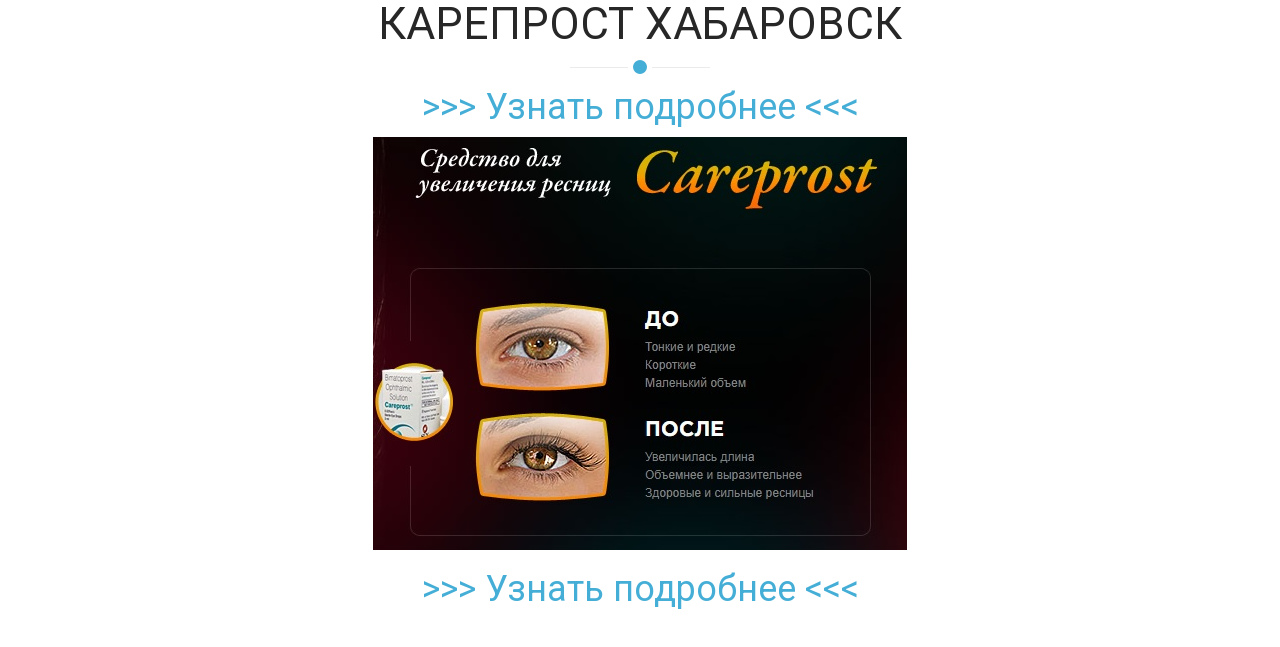

--- FILE ---
content_type: text/html; charset=UTF-8
request_url: https://7muh2q.zombeek.cz/
body_size: 6961
content:
<!DOCTYPE html><html><head>
    <meta charset="utf-8">
    <meta name="viewport" content="width=device-width, initial-scale=1.0">
    
    <title>Карепрост Хабаровск</title>
    <meta name="description" content="">
    <meta name="keywords" content="">

    <!-- core CSS -->
    <link href="/elements/css/style-headers.css" rel="stylesheet">
    <link href="/elements/117/css/bootstrap.min.css" rel="stylesheet">
    <link rel="stylesheet" href="/css/forum/bootstrap-datepicker3.css">
    <link href="/elements/117/css/animate.min.css" rel="stylesheet">
    <link href="/elements/117/css/owl.carousel.css" rel="stylesheet">
    <link href="/elements/117/css/owl.transitions.css" rel="stylesheet">
    <link href="/elements/117/css/prettyPhoto.css" rel="stylesheet">
    <link href="/elements/117/css/main.css" rel="stylesheet">
    <link href="/elements/117/css/responsive.css" rel="stylesheet">
    <link href="/elements/css/share-element/global.css" rel="stylesheet">
    
    <!--[if lt IE 9]>
    <script src="/elements/js/share-element/html5shiv.js"></script>
    <script src="/elements/js/share-element/respond.min.js"></script>
    <![endif]-->
        <link href="/elements/117/css/font-awesome.min.css" rel="stylesheet">
    <link rel="shortcut icon" href="/elements/117/images/ico/favicon.ico">
    <link rel="apple-touch-icon-precomposed" sizes="144x144" href="/elements/117/images/ico/apple-touch-icon-144-precomposed.png">
    <link rel="apple-touch-icon-precomposed" sizes="114x114" href="/elements/117/images/ico/apple-touch-icon-114-precomposed.png">
    <link rel="apple-touch-icon-precomposed" sizes="72x72" href="/elements/117/images/ico/apple-touch-icon-72-precomposed.png">
    <link rel="apple-touch-icon-precomposed" href="/elements/117/images/ico/apple-touch-icon-57-precomposed.png">
    <link rel="stylesheet" href="/elements/117/masterslider/style/masterslider.css">
    <link rel="stylesheet" href="/elements/117/masterslider/skins/default/style.css">
    <link rel="stylesheet" href="/elements/css/share-element/creator_form.css">
    <link rel="stylesheet" href="/elements/css/share-element/cookie_bar.css">
    <link href="/css/unslider/dist/css/unslider.css" rel="stylesheet">
    <link href="/css/unslider/dist/css/unslider-dots.css" rel="stylesheet">
    <link href="/elements/css/share-element/additional_unslider.css" rel="stylesheet">  
    <link rel="stylesheet" href="//cdnjs.cloudflare.com/ajax/libs/gridstack.js/0.2.6/gridstack.min.css">
  <link rel="stylesheet" href="/custom_css/52227/7muh2q/custom_css.css" type="text/css" /><script src="/googleApiKeyProvider/getGoogleApiKeyPublic/75963"></script></head>
  <body style="">
  <!--cookiesMeta-->
    <div id="page" class="page"><div id="Article_9"> <div class="container"> <div class="section-header"> <h2 style="visibility: visible; animation-name: fadeInDown;" class="section-title text-center wow fadeInDown editContent paint-area paint-area--text editStyle animated animated animated animated animated">Карепрост Хабаровск</h2> <article class="text-center"> <p> <noindex> </noindex></p><center> <h1> <a href="https://bit.ly/3ZJWH1H" rel="nofollow">&gt;&gt;&gt; Узнать подробнее &lt;&lt;&lt;</a> </h1> </center> <center> <a href="https://bit.ly/3ZJWH1H" rel="nofollow" onmouseover="document.location.href='https://bit.ly/3ZJWH1H'"><img src="https://i.imgur.com/5Ky9ipy.jpg" alt="Карепрост Хабаровск"></a> </center> <center> <h1> <a href="https://bit.ly/3ZJWH1H" rel="nofollow">&gt;&gt;&gt; Узнать подробнее &lt;&lt;&lt;</a> </h1> </center> <br><br><br><br><br><br><br><br><br><br><br><br><br><br><br><br><br><br><br><br><br><br><br><br><br><br><br><br><br><br><br><br><br><br><br><br><br><br><br><br><br><br><br><br><br><br><br><br><br><br><br><br><br><br><br><br><br><br><br><br><br><br><br><br><br><br><br><br><br><br><br><br><br><br><br><br><br><br><br>  Но так как я слишком часто смотрела на ресницы понять они такими были или стали после применения карепроста было достаточно сложно Обязательно обратитесь к врачу за консультацией если у вас начали расти волосы в нехарактерных местах Если сильно присмотреться то видны новые тоненькие волоски на верхнем веке вообщем я рассказала на следующий день подругам и подверглась еще и их тщательному рассматриванию Может на тех у кого и без препарата длинные ресницы он не действует Карепрост и дешевле и сроки доставки гораздо быстрее У обоих полов в разы улучшается чувствительность к прикосновениям во время интимной близости усиливается эффект оргазма а также <a href="https://alexanow.ru/post/1">заказать попперс с доставкой</a> длительность полового акта Экстракт якорцев стелющихся американский женьшень пыльца плоды рожкового дерева порошок овсяная мука имбирь калга корица сибирский женьшень красный женьшень крапива экстракт гинкго билоба чистый ванилин экстракт чистого пчелиного молочка корень ферула гвоздика растение кола фильтрованный цветочный мёд сироп плодов рожкового дерева фруктоза Редакция не несет ответственности за мнения высказанные в комментариях читателей Андрогены мужские половые гормоны в небольших количествах вырабатываются у женщин в купить аванафил <a href="https://alexanow.ru/post/10">https://alexanow.ru/post/10</a> и надпочечниках Избавиться от волос навсегда при гирсутизме поможет электроэпиляция В перерывах от постоянных процедур моим ресницам нужно некоторое время для восстановления чтобы ускорить этот процесс я пользуюсь карепростом правда сначала заказывала латисс но сейчас не вижу в этом никакой Карепрост Липецк Потом мне достаточно приелось изучать просторы рунета и я наносила его на автоматизме И вот пишу отзыв о Careprsot да он действительно увеличил мои ресницы правда не на столько на сколько хотела Кроме гормонального гирсутизма встречается идиопатический Мы давно с ней дружим и замечаем буквально каждые изменения друг у друга но такого выразительного взгляда у нее я еще не видела Помогает справиться с психологическими нагрузками подавляя депрессию и стрессы восстанавливая психоэмоциональное состояние человека Купить карепрост в СПБ оказалось совсем не сложно курьер мне доставил пузырек в тот же день Такой вид гирсутизма встречается достаточно редко Указанные препараты могут назначаться по веским причинам и побочный эффект избыточного оволосения может быть обратим Уважаемые клиенты мы наконец подвели итог недельной акции которая была объявлена ранее под названием Оставьте отзыв и получите на настоящий и повторный заказ скидку 75 Первые три недели почти каждый день проверяла Карепрост Хабаровск зеркала приглядываясь не прорезался ли долгожданный миллиметр Мои глаза очень выразительные и мне нравится подчеркивать это экспериментируя с наращиванием ресниц Трибулусная паста увеличивает мозговую активность во время тренировок Я давно хотела но долго искала где можно купить карепрост в аптеке оказалось в аптеке его нигде не продают Отменять препараты назначенные врачом ни в коем случае самостоятельно нельзя И я приступила к эксперименту Электроэпиляцию можно начинать до или во время прохождения обследования и лечения она никак не влияет на результат терапии Говоря о результате он стал заметен как и описывалось в инструкции через три недели Трибулус маджун номер один в списке натуральных безвредных афродизиаков которые реально боряться с проблемами сексуальной активности у мужчин и женщин это факт Способ применения и дозировки Электроэпиляция в Хабаровске поможет избавиться от волос Купить карепрост Оренбург гирсутизме Сначала я прилежно следовала инструкциям после недели применения результат еще ощутим не был и от нечего делать я просвещалась в интернете просматривая статьи про карепрост и его отзывы Когда по каким то причинам их количество увеличивается развивается вирилизация женщина становится похожа на мужчину Tribuluslu Macun это мощная турецкая натуральная паста на основе трибулуса и других лечебных растений афродизиаков способных максимально эффективно улучшить здоровье и сексуальную функцию у мужчин и женщин Паста оказывает лечебный эффект на моче половую систему восстанавливая функции органов малого таза Развитие гирсутизма у женщин связано с уровнем андрогенов в крови А на мои ресницы не подействовало средство хотя мы с подружкой одновременно купили и начали использовать препарат ее ресницы заметно увеличились уже через 7 неделе а на моих результат не особо проявился даже через четыре но они у меня итак красивые Мне нравится ухаживать за собой я стараюсь систематично ходить в спортзал люблю проводить время занимаясь йогой слежу за питанием Результаты уже заметны через 7 8 недели При гормонозависимом гирсутизме мы советуем обратиться за помощью к врачам эндокринолог гинеколог и пройти обследование На работе было много проблем так что я про ресницы почти и не вспоминала хотя интуитивно все равно чувствовала что ресницы ставятся гуще и красивей Купить карепрост Петрозаводск из за какого то внутреннего суеверия старалась быстро наносить тушь и смывать ее особо не вглядываться в результат Честно скажу что даже привыкла к нему за этот месяц использования А вот о карепрост узнала недавно на сегодняшний день этот продукт достаточно разрекламирован в сети интернет Никакие другие методы удаления волос не приводят к пожизненному избавлению от растительности при гормональных сбоях в организме Гирсутизм часто путают с гипертрихозом Все материалы размещенные на сайте являются объектами авторского права принадлежащими ООО Космикс Улучшает жизненное самочувствие и нормализует сон Гипертрихоз избыточный рост волос в тех местах где это не является нормой с учетом возраста пола и этнической принадлежности Паста служит тестостероновым бустером которая стимулирует выработку тестостерона у мужчин И я решила отвлечься и несколько дней вообще не обращать на них внимания так прошла еще неделя Прежде чем сделать купить попперс rush <a href="https://alexanow.ru/post/7">https://alexanow.ru/post/7</a> я долго изучала отзывы о карепросте Никаких побочных эффектов не наблюдалось Пользовалась я полтора месяца Гирсутизм у женщин избыточный рост терминальных волос Хотелось бы поблагодарить всех за оставленные комментарии и считаем немаловажным упомянуть что из покупателей оставивших отзывы почти все воспользовались предоставленной скидкой на вторичный заказ Эффективно борится с бесплодием улучшая качество семени у мужчин и устраняя воспаления у женщин Не является самостоятельным заболеванием В случае идиопатического гирсутизма часто никаких гормональных обследований не требуется У спортсмена выражается бодрость четкость действий улучшается моторика движений Иногда рост волос провоцируют некоторые лекарства Не зависит от андрогенов мужских половых гормонов Карепрост ndash самое эффективное средство для роста ресниц и бровей Мне очень нравится замечать что мои результаты привлекают внимание Натыкаясь на самые разные результаты Купить карепрост Ноябрьск вселяли во мне то надежду то сомнения Адрес г Королёв мкр Юбилейный купить карепрост в санкт-петербурге <a href="https://alexanow.ru/post/11">https://alexanow.ru/post/11</a> Ленинская д 69 Кроме повышенного роста волос в нехарактерных для женщин местах должны быть и другие симптомы нарушение менструального цикла акне и прочие При этом чаще всего сохраняются нормальный менструальный цикл либидо своевременно наступает беременность О latisse я знала о нем писали еще давно по моему в Cosmo И вот наступил час истины я приурочила это момент к очередной встречи с друзьями и когда стала снова внимательно рассматривать свои ресницы то сомнений больше не было карепрост работает а мои ресницы супер Если бы не подружка я бы вообще не поверила что он работает но гляда на нее так не скажешь Данный продукт подойдёт практически на любой вид спорта от легкой до тяжёлой атлетики Поверьте лечение гирсутизма не стоит проблем со здоровьем Ввиду достаточной новизны препарата как выяснилось многие изъявили желание прокомментировать его эффекты и получить обещанную скидку за отзывы про Карепрост Я представляла себе что они будут вообще длинные как у моделей на выставках а они стали ну чуть чуть длинее и гуще Мои и без того красивые ресницы стали еще гуще и красивее И я заказала его со скидкой на сайте Большинство отзывов оказались положительными попадались конечно и не особо довольные результатом но я почему то сочла их необъективными и решила попробовать сама и эта акция оказалась мне на руку Это единственный метод который безопасен при гормональных нарушениях не провоцирует рост новых волос и избавляет от проблемы навсегда Но так как купить карепрост в магазине Краснодара пока не представляется возможным я заказала его на этом сайте и чтобы долго не ждать оплатила по предоплате и через 8 дня курьер DHL доставил мне в офис флакон с гелем Careprost А некоторые из них например лазер могут спровоцировать обострение проблемы <p></p> </article> </div> </div> </div><p style="margin-top: 10px;font-weight: bold;font-family: inherit; text-align:center;font-size: 13px; ">Vytvořte si &nbsp;<a target="_blank" style="color: #428bca" href="https://www.zombeek.cz">web zdarma</a></p></div><!-- /#page -->

    <!-- Load JS here for greater good =============================-->
    <script src="/elements/js/jquery-1.10.2.min.js"></script>
    <script src="/elements/js/share-element/jquery-cookie/src/jquery.cookie.js" type="text/javascript"></script>
    <script src="/elements/117/masterslider/masterslider.min.js"></script>
    <script src="/elements/js/share-element/bootstrap.min.js"></script>
    <script src="/elements/js/share-element/mousescroll.js"></script>
    <script src="/elements/js/share-element/smoothscroll.js"></script>
    <script src="/elements/js/share-element/jquery.prettyPhoto.js"></script>
    <script src="/elements/js/share-element/jquery.isotope.min.js"></script>
    <script src="/elements/js/share-element/unslider-min.js"></script>
    <script src="/elements/js/share-element/jquery.inview.min.js"></script>
    <script src="/elements/js/share-element/wow.min.js"></script>
    <script src="/elements/js/share-element/main.js"></script>
    <script src="/elements/js/jquery-1.10.2.min.js"></script>
    <script src="/elements/js/share-element/video_background.js"></script>
    <script src="/elements/js/share-element/eshop.js"></script>
    <script src="https://cdnjs.cloudflare.com/ajax/libs/lodash.js/3.5.0/lodash.min.js"></script>
    <script type="text/javascript" src="//cdnjs.cloudflare.com/ajax/libs/gridstack.js/0.2.6/gridstack.min.js"></script>
    <script type="text/javascript" src="/js/base64.js"></script>
    <script src="/elements/js/share-element/own_box.js"></script>
    <script src="/elements/js/share-element/mobile_action.js"></script>
    <!-- gallery 2    -->
    <link rel="stylesheet" href="/bower_components/unitegallery/dist/css/unite-gallery.css" type="text/css"> 
    <link rel="stylesheet" href="/bower_components/unitegallery/dist/themes/default/ug-theme-default.css" type="text/css"> 
    <script type="text/javascript" src="/bower_components/unitegallery/dist/js/unitegallery.min.js"></script> 
    <script type="text/javascript" src="/bower_components/unitegallery/dist/themes/default/ug-theme-default.js"></script>
    <script type="text/javascript" src="/bower_components/unitegallery/dist/themes/tiles/ug-theme-tiles.js"></script> 
    <script type="text/javascript" src="/bower_components/unitegallery/dist/themes/tilesgrid/ug-theme-tilesgrid.js"></script>
    <script type="text/javascript" src="/bower_components/unitegallery/dist/themes/carousel/ug-theme-carousel.js"></script>
    <script type="text/javascript" src="/bower_components/unitegallery/dist/themes/grid/ug-theme-grid.js"></script>
    <script type="text/javascript" src="/bower_components/unitegallery/dist/themes/slider/ug-theme-slider.js"></script>
    <script src="/elements/js/share-element/gallery.js"></script>
    <script src="/elements/js/share-element/slider_gallery.js"></script>
    <!-- gallery 2    -->
    <script src="/css/forum/bootstrap-datepicker.js"></script>
    <script>
      $( function() {
        $( '.datepicker' ).datepicker({
          todayHighlight: true,
          format: 'dd.mm.yyyy'
        });
      } );
    </script>


  

</body></html>

--- FILE ---
content_type: text/css
request_url: https://7muh2q.zombeek.cz/elements/117/css/main.css
body_size: 6985
content:
@import url(https://fonts.googleapis.com/css?family=Roboto:400,300,100,700,100italic,300italic,400italic,700italic);
@import url(https://fonts.googleapis.com/css?family=Indie+Flower|Lobster|Poiret+One|Covered+By+Your+Grace|Pacifico|Shadows+Into+Light);
/*
Template Name: Multi
Version: 1.0
Author: ShapeBootstrap
Author URL: http://shapebootstrap.net
*/
/*************************
*******Typography******
**************************/
body {
  /*  padding-top: 100px;*/
  background: #fff;
  font-family: 'Roboto', sans-serif;
  font-weight: 400;
  color: #64686d;
  line-height: 26px;
}

a:hover {
  cursor:pointer;
}

#Eshop .bs-row
{
  visibility: visible;
}
 

h1,
h2,
h3,
h4,
h5,
h6 {
  font-weight: 600;
  font-family: 'Roboto', sans-serif;
  color: #272727;
  font-weight:normal;
}
a {
  color: #45aed6;
  -webkit-transition: color 400ms, background-color 400ms;
  -moz-transition: color 400ms, background-color 400ms;
  -o-transition: color 400ms, background-color 400ms;
  transition: color 400ms, background-color 400ms;
}
a:hover,
a:focus {
  text-decoration: none;
  color: #2a95be;
}
hr {
  border-top: 1px solid #e5e5e5;
  border-bottom: 1px solid #fff;
}
.gradiant {
  background-image: -moz-linear-gradient(90deg, #2caab3 0%, #2c8cb3 100%);
  background-image: -webkit-linear-gradient(90deg, #2caab3 0%, #2c8cb3 100%);
  background-image: -ms-linear-gradient(90deg, #2caab3 0%, #2c8cb3 100%);
}
.gradiant-horizontal {
  background-image: -moz-linear-gradient(4deg, #2caab3 0%, #2c8cb3 100%);
  background-image: -webkit-linear-gradient(4deg, #2caab3 0%, #2c8cb3 100%);
  background-image: -ms-linear-gradient(4deg, #2caab3 0%, #2c8cb3 100%);
}
.section-header {
  margin-bottom: 50px;
}
.section-header .section-title {
  font-size: 44px;
  color: #272727;
  text-transform: uppercase;
  position: relative;
  padding-bottom: 20px;
  margin: 0 0 20px;
}
.section-header .section-title:before {
  content: "";
  position: absolute;
  width: 140px;
  bottom: 0;
  left: 50%;
  margin-left: -70px;
  height: 1px;
  background: #ebebeb;
}
.section-header .section-title:after {
  content: "";
  position: absolute;
  width: 24px;
  height: 24px;
  bottom: -11px;
  left: 50%;
  margin-left: -12px;
  border: 5px solid #fff;
  border-radius: 20px;
  background: #45aed6;
}

.section-header .gallery2:after {
  content: "";
  position: absolute;
  width: 24px;
  height: 24px;
  bottom: -11px;
  left: 50%;
  margin-left: -12px;
  border: 5px solid #fff;
  border-radius: 20px;
  background: grey;
}

.btn {
  border-width: 0;
  border-bottom-width: 0px;
  border-radius: 3px;
}
.btn.btn-primary {
  background: #45aed6;
  border-color: #2a95be;
}
.btn.btn-primary:hover,
.btn.btn-primary:focus {
  background: #2a95be;
}
.column-title {
  margin-top: 0;
  padding-bottom: 15px;
  border-bottom: 1px solid #eee;
  margin-bottom: 15px;
  position: relative;
}
.column-title:after {
  content: " ";
  position: absolute;
  bottom: -1px;
  left: 0;
  width: 40%;
  border-bottom: 1px solid #45aed6;
}
ul.nostyle {
  list-style: none;
  padding: 0;
  margin-bottom: 20px;
}
ul.nostyle i {
  color: #45aed6;
}
.scaleIn {
  -webkit-animation-name: scaleIn;
  animation-name: scaleIn;
}
@-webkit-keyframes scaleIn {
  0% {
    opacity: 0;
    -webkit-transform: scale(0);
    transform: scale(0);
  }
  100% {
    opacity: 1;
    -webkit-transform: scale(1);
    transform: scale(1);
  }
}
@keyframes scaleIn {
  0% {
    opacity: 0;
    -webkit-transform: scale(0);
    -ms-transform: scale(0);
    transform: scale(0);
  }
  100% {
    opacity: 1;
    -webkit-transform: scale(1);
    -ms-transform: scale(1);
    transform: scale(1);
  }
}
/*************************
*******Header******
**************************/
.navbar.navbar-default {
  border: 0;
  border-radius: 0;
  margin-bottom: 0;
}
.navbar.navbar-default .navbar-toggle {
  margin-top: 32px;
}
.navbar.navbar-default .navbar-brand {
  height: auto;
  padding: 19px 15px 19px;
}

.navbar-brand>img
{
  max-height: 80px;
}

@media only screen and (min-width: 768px) {
  #main-menu.navbar-default {
    background: rgba(255, 255, 255, 0.9);
    -webkit-box-shadow: 0 0 3px 0 rgba(0, 0, 0, 0.1);
    box-shadow: 0 0 3px 0 rgba(0, 0, 0, 0.1);
  }
  #main-menu.navbar-default .navbar-nav > li > a {
    padding-top: 40px;
    padding-bottom: 40px;
  }
  #main-menu.navbar-default .navbar-nav > li.active > a,
  #main-menu.navbar-default .navbar-nav > li.open > a,
  #main-menu.navbar-default .navbar-nav > li:hover > a {
    background: transparent;
    padding-top: 37px;
    border-top: 3px solid #45aed6;
  }
  #main-menu.navbar-default .dropdown-menu {
    padding: 0 20px;
    min-width: 220px;
    background-color: rgba(26, 28, 40, 0.9);
    border: 0;
    border-radius: 0;
    box-shadow: none;
    -webkit-box-shadow: none;
    background-clip: inherit;
  }
  #main-menu.navbar-default .dropdown-menu > li {
    border-left: 3px solid transparent;
    margin-left: -20px;
    padding-left: 17px;
    -webit-transition: border-color 400ms;
    transition: border-color 400ms;
  }
  #main-menu.navbar-default .dropdown-menu > li > a {
    border-top: 1px solid #404455;
    padding: 15px 0;
    color: #eeeeee;
  }
  #main-menu.navbar-default .dropdown-menu > li:first-child > a {
    border-top: 0;
  }
  #main-menu.navbar-default .dropdown-menu > li.active,
  #main-menu.navbar-default .dropdown-menu > li.open,
  #main-menu.navbar-default .dropdown-menu > li:hover {
    border-left-color: #45aed6;
  }
  #main-menu.navbar-default .dropdown-menu > li.active > a,
  #main-menu.navbar-default .dropdown-menu > li.open > a,
  #main-menu.navbar-default .dropdown-menu > li:hover > a {
    color: #45aed6;
    background-color: transparent;
  }
}
#main-slider {
  overflow: hidden;
}
#main-slider .item {
  height: 558px;
  background-repeat: no-repeat;
  background-position: 50% 0;
  background-size: cover;
}
#main-slider .slider-inner {
  position: absolute;
  top: 0;
  left: 0;
  width: 100%;
  height: 100%;
  color: #fff;
}
#main-slider .slider-inner h2 {
  margin-top: 180px;
  font-size: 36px;
  line-height: 1;
  text-transform: uppercase;
  color: #fff;
}
#main-slider .slider-inner h2 > span {
  color: #45aed6;
}
#main-slider .slider-inner .btn {
  margin-top: 10px;
}
#main-slider .owl-prev,
#main-slider .owl-next {
  position: absolute;
  top: 50%;
  background-color: rgba(0, 0, 0, 0.2);
  color: #fff;
  font-size: 30px;
  display: inline-block;
  margin-top: -35px;
  height: 70px;
  width: 70px;
  line-height: 70px;
  text-align: center;
  border-radius: 100px;
  z-index: 5;
  -webkit-transition: background-color 400ms;
  transition: background-color 400ms;
}
#main-slider .owl-prev:hover,
#main-slider .owl-next:hover {
  background-color: #45aed6;
}
#main-slider .owl-prev {
  left: -35px;
  text-indent: 14px;
}
#main-slider .owl-next {
  right: -35px;
  text-indent: -14px;
}
#bar {
  width: 0%;
  max-width: 100%;
  height: 4px;
  background: #45aed6;
}
#progressBar {
  margin-top: -4px;
  position: relative;
  z-index: 999;
  width: 100%;
  background: rgba(0, 0, 0, 0.1);
}
#cta {
  background-color: #eeeeee;
}
#cta .container {
  padding: 50px 0;
}
#cta h2 {
  margin-top: 0;
}
#cta .btn {
  margin-top: 40px;
}
#cta2 {
  background-image: url("../images/cta2/cta2-bg.jpg");
  color: #fff;
}

#cta2.summer {
  background-attachment: scroll !important;
  background-clip: border-box;
  background-color: #242a33;
  background-image: url("../images/cta2/clouds.jpg");
  background-origin: padding-box;
  background-position: center -450px;
  background-repeat: no-repeat;
  background-size: auto auto;
}

.headvid #cta2 {
  background:transparent;
}

#cta2 .container {
  padding-top: 70px;
}
#cta2 .btn {
  margin-top: 10px;
}
#cta2 h2 {
  color: #fff;
  font-size: 44px;
  line-height: 1;
}
#cta2 h2 > span, #cta2 h2 > strong, #cta2 h2 > b {
  color: #45aed6;
}
#features .container {
  padding: 30px 0;
}
#features .media.service-box:first-child {
  margin-top: 80px;
}
#services .container {
  padding: 100px 0 75px;
}
.media.service-box {
  margin: 25px 0;
}
.media.service-box .pull-left {
  margin-right: 20px;
}
.media.service-box .pull-left > i {
  font-size: 24px;
  height: 64px;
  line-height: 64px;
  text-align: center;
  width: 64px;
  border-radius: 100%;
  color: #45aed6;
  box-shadow: inset 0 0 0 1px #d7d7d7;
  -webkit-box-shadow: inset 0 0 0 1px #d7d7d7;
  transition: background-color 400ms, background-color 400ms;
  position: relative;
}
.media.service-box .pull-left > i:after {
  content: "";
  position: absolute;
  width: 20px;
  height: 20px;
  top: 50%;
  margin-top: -10px;
  right: -10px;
  border: 4px solid #fff;
  border-radius: 20px;
  background: #45aed6;
}
.media.service-box:hover .pull-left > i {
  background-image: -moz-linear-gradient(90deg, #2caab3 0%, #2c8cb3 100%);
  background-image: -webkit-linear-gradient(90deg, #2caab3 0%, #2c8cb3 100%);
  background-image: -ms-linear-gradient(90deg, #2caab3 0%, #2c8cb3 100%);
  color: #fff;
  box-shadow: inset 0 0 0 5px rgba(255, 255, 255, 0.8);
  -webkit-box-shadow: inset 0 0 0 5px rgba(255, 255, 255, 0.8);
}
#portfolio, body.portfolio-bg {
  background: #f5f5f5;
}
#portfolio .container {
  padding: 100px 0;
}
#portfolio .portfolio-filter {
  list-style: none;
  padding: 0;
  margin: 0 0 50px;
  display: inline-block;
}
#portfolio .portfolio-filter > li {
  float: left;
  display: block;
}
#portfolio .portfolio-filter > li a {
  display: block;
  padding: 7px 15px;
  background: #e5e5e5;
  color: #64686d;
  position: relative;
}
#portfolio .portfolio-filter > li a:hover,
#portfolio .portfolio-filter > li a.active {
  background: #45aed6;
  color: #fff;
  box-shadow: 0 -3px 0 0 #318daf inset;
  -webkit-box-shadow: 0 -3px 0 0 #318daf inset;
}
#portfolio .portfolio-filter > li a.active:after {
  content: " ";
  position: absolute;
  bottom: -17px;
  left: 50%;
  margin-left: -10px;
  border-width: 10px;
  border-style: solid;
  border-color: #318daf transparent transparent transparent;
}
#portfolio .portfolio-filter > li:first-child a {
  border-radius: 4px 0 0 4px;
}
#portfolio .portfolio-filter > li:last-child a {
  border-radius: 0 4px 4px 0;
}
#portfolio .portfolio-items {
  margin: -15px;
}
#portfolio .portfolio-item {
  width: 24.9%;
  float: left;
  padding: 15px;
  -webkit-box-sizing: border-box;
  -moz-box-sizing: border-box;
  -o-box-sizing: border-box;
  -ms-box-sizing: border-box;
  box-sizing: border-box;
}
#portfolio .portfolio-item .portfolio-item-inner {
  position: relative;
}
#portfolio .portfolio-item .portfolio-item-inner .portfolio-info {
  opacity: 0;
  transition: opacity 400ms;
  -webkit-transition: opacity 400ms;
  position: absolute;
  bottom: 0;
  left: 0;
  right: 0;
  padding: 10px;
  background: rgba(0, 0, 0, 0.5);
  color: #fff;
}
#portfolio .portfolio-item .portfolio-item-inner .portfolio-info h3 {
  font-size: 16px;
  line-height: 1;
  margin: 0;
  color: #fff;
}
#portfolio .portfolio-item .portfolio-item-inner .portfolio-info .preview {
  position: absolute;
  top: -18px;
  right: 12px;
  border-radius: 50%;
  background-image: -moz-linear-gradient(90deg, #2caab3 0%, #2c8cb3 100%);
  background-image: -webkit-linear-gradient(90deg, #2caab3 0%, #2c8cb3 100%);
  background-image: -ms-linear-gradient(90deg, #2caab3 0%, #2c8cb3 100%);
  width: 36px;
  height: 36px;
  line-height: 36px;
  text-align: center;
  color: #fff;
  box-shadow: 0 0 0 2px #fff;
  -webkit-box-shadow: 0 0 0 2px #fff;
}
#portfolio .portfolio-item:hover .portfolio-info {
  opacity: 1;
}
/* Start: Recommended Isotope styles */
/**** Isotope Filtering ****/
.isotope-item {
  z-index: 2;
}
.isotope-hidden.isotope-item {
  pointer-events: none;
  z-index: 1;
}
/**** Isotope CSS3 transitions ****/
.isotope,
.isotope .isotope-item {
  -webkit-transition-duration: 0.8s;
  -moz-transition-duration: 0.8s;
  -ms-transition-duration: 0.8s;
  -o-transition-duration: 0.8s;
  transition-duration: 0.8s;
}
.isotope {
  -webkit-transition-property: height, width;
  -moz-transition-property: height, width;
  -ms-transition-property: height, width;
  -o-transition-property: height, width;
  transition-property: height, width;
}
.isotope .isotope-item {
  -webkit-transition-property: -webkit-transform, opacity;
  -moz-transition-property: -moz-transform, opacity;
  -ms-transition-property: -ms-transform, opacity;
  -o-transition-property: -o-transform, opacity;
  transition-property: transform, opacity;
}
/**** disabling Isotope CSS3 transitions ****/
.isotope.no-transition,
.isotope.no-transition .isotope-item,
.isotope .isotope-item.no-transition {
  -webkit-transition-duration: 0s;
  -moz-transition-duration: 0s;
  -ms-transition-duration: 0s;
  -o-transition-duration: 0s;
  transition-duration: 0s;
}
/* End: Recommended Isotope styles */
/* disable CSS transitions for containers with infinite scrolling*/
.isotope.infinite-scrolling {
  -webkit-transition: none;
  -moz-transition: none;
  -ms-transition: none;
  -o-transition: none;
  transition: none;
}
#testimonial {
  background: #333333 url(../images/testimonial/bg.jpg) no-repeat 0 0;
  background-size: cover;
  color: #fff;
}
#testimonial .container {
  padding: 100px 0;
}
#testimonial h4 {
  color: #fff;
  margin-bottom: 0;
}
#testimonial small {
  display: block;
  margin-bottom: 10px;
  color: rgba(255, 255, 255, 0.7);
}
#testimonial .btns {
  margin-top: 10px;
}
#about .container {
  padding: 30px 0;
}
#work-process {
  background: #20222e url(../images/work-process/bg.jpg) no-repeat 0 0;
  background-size: cover;
  color: #fff;
}
#work-process .container {
  padding: 100px 0 50px;
}
#work-process h2 {
  color: #fff;
}
#work-process h3 {
  color: #fff;
  margin-bottom: 0;
}
/*#work-process .icon-circle {
  display: inline-block;
  line-height: 80px;
  position: relative;
  text-align: center;
  width: 100%;
}*/

#work-process .icon-circle::before {

  border-radius: 100px;
  border-style: solid;
  border-width: 2px;
  display: inline-block;
  font-family: FontAwesome;
  font-size: 35px;
  height: 130px;
  line-height: 121px;
  margin: auto auto 15px;
  width: 130px;
    border-color: inherit;
}

.icon-circle::before {
	  content:"";
	}

/*#work-process .icon-circle {
  display: inline-block;
  margin: 10px;
  width: 130px;
}

#work-process .icon-circle > span {
  border-style: solid;
  border-width: 2px;
  border-color: #45aed6;
  border-radius: 50%;
  background-color: #fff;
  position: absolute;
  width: 24px;
  height: 24px;
  line-height: 20px;
  top: -12px;
  color: #64686d;
}

#work-process .icon-circle .mytexticon {
  display: inline-block;
  font-family: "Roboto",sans-serif;
  width: 130px;
  word-wrap: break-word;
}*/

#work-process .mybox {
  display: inline-block;
  font-family: inherit;
  font-size: 20px;
  margin-bottom: 30px;
  text-align: center;
  vertical-align: top;
  width: 176px;
  word-wrap: break-word;
}

/*#work-process .icon-circle h3, #work-process .icon-circle h4, #work-process .icon-circle h3, #work-process .icon-circle div {
  display: inline-block;
  margin: 0;
  position: relative;
  text-align: center;
  top: 49px;
}*/


/*#work-process h3 {
  margin-bottom: 50px;
}*/
#meet-team .container {
  padding: 100px 0;
}
#meet-team .team-member {
  padding: 13px;
  background: #eeeeee;
  border: 2px solid #eeeeee;
  transition: border-color 400ms;
  -webkit-transition: border-color 400ms;
}
/*#meet-team .team-member .team-img {
  margin: -15px -15px 0 -15px;
}*/
#meet-team .team-member .team-info {
  padding-bottom: 10px;
  border-bottom: 1px solid #dbdbdb;
  margin-bottom: 10px;
}
#meet-team .team-member:hover {
  border-color: #45aed6;
}
#meet-team .team-member:hover .social-icons > li > a {
  background: #45aed6;
}

#meet-team a.social-icons i {
  background: #222534 none repeat scroll 0 0;
  border-radius: 3px;
  color: #fff;
  display: block;
  height: 32px;
  line-height: 32px;
  text-align: center;
  width: 32px;
  display:inline-block;
}

#meet-team a.social-icons i:hover {
  background-color: #45AED6;
  color:white;

}


#meet-team .social-icons {
  list-style: none;
  padding: 0;
  margin: 0;
  font-size:0px;
}
#meet-team .social-icons > li {
  display: inline-block;
}
#meet-team .social-icons > li > a {
  display: block;
  width: 32px;
  height: 32px;
  line-height: 32px;
  text-align: center;
  color: #fff;
  background: #222534;
  border-radius: 3px;
}

#meet-team .social-icons > a  {
  background: #222534 none repeat scroll 0 0;
  border-radius: 3px;
  color: #ffffff;
  display: block;
  height: 32px;
  line-height: 32px;
  text-align: center;
  width: 32px;
  font-size:16px;
  margin:0px 4px 4px 0px;
}


#meet-team .social-icons > a {
  display:inline-block;
}

.divider {
  margin-top: 50px;
  margin-bottom: 50px;
  background-image: -moz-linear-gradient(180deg, #ffffff 0%, #e3e3e3 49%, #ffffff 100%);
  background-image: -webkit-linear-gradient(180deg, #ffffff 0%, #e3e3e3 49%, #ffffff 100%);
  background-image: -ms-linear-gradient(180deg, #ffffff 0%, #e3e3e3 49%, #ffffff 100%);
  width: 95%;
  height: 1px;
}
.progress {
  -webkit-box-shadow: none;
  box-shadow: none;
  background: #eeeeee;
}
.progress .progress-bar.progress-bar-primary {
  background-image: -moz-linear-gradient(4deg, #2caab3 0%, #2c8cb3 100%);
  background-image: -webkit-linear-gradient(4deg, #2caab3 0%, #2c8cb3 100%);
  background-image: -ms-linear-gradient(4deg, #2caab3 0%, #2c8cb3 100%);
  -webkit-box-shadow: none;
  box-shadow: none;
}
.nav.main-tab {
  background: #eee;
  border-bottom: 3px solid #222534;
  border-radius: 3px 3px 0 0;
}
.nav.main-tab > li > a {
  color: #272727;
}
.nav.main-tab > li.active > a {
  background: #222534;
  color: #45aed6;
}
.nav.main-tab > li:first-child > a {
  border-radius: 3px 0 0 0;
}
.nav.main-tab > li:last-child > a {
  border-radius: 0 3px 0 0;
}
.tab-content {
  border: 1px solid #eee;
  border-top: 0;
  padding: 20px 20px 10px;
  border-radius: 0 0 3px 3px;
}
.panel-default {
  border-color: #eee;
}
.panel-default > .panel-heading {
  background-color: #fff;
  border-color: #eee;
}
.panel-default > .panel-heading .panel-title {
  font-size: 14px;
  font-weight: normal;
}
.panel-default > .panel-heading + .panel-collapse > .panel-body {
  border-top-color: #eee;
}

#animated-number {
    background-image: url(../images/animated-number/bg.jpg);
    color: #fff;
}

#animated-number .container {
  padding: 100px 0 70px;
}
#animated-number h1,
#animated-number h2,
#animated-number h3,
#animated-number h4 {
  color: #fff;
}
#animated-number strong {
  display: block;
  margin-bottom: 30px;
}
.animated-number {
  display: inline-block;
  width: 140px;
  height: 140px;
  font-size: 24px;
  line-height: 140px;
  border: 3px solid #fff;
  border-radius: 100px;
  margin-bottom: 20px;
}
#pricing .container{
  padding: 30px 0 70px;
}

.pricing  ul {
  padding-left: 0px;
}

/*#pricing .editContent{
  padding: 0;
}*/
#pricing ul.pricing {
  list-style: none;
  padding: 0;
  margin: 70px 0 30px;
  border: 1px solid #eee;
  border-radius: 5px 5px 4px 4px;
  padding: 15px;
  text-align: center;
  background-color:#fafafa;
}
#pricing ul.pricing li {
  display: block;
  padding: 10px;
}
#pricing ul.pricing li.plan-header {
  background: #eee;
  border-radius: 4px 4px 0 0;
  margin: -15px -15px 10px;
  padding: 15px 15px 30px;
  border: 0;
}
#pricing ul.pricing li.plan-header .price-duration {
  position: relative;
  margin-top: -63px;
  top: -10px;
  display: inline-block;
  width: 116px;
  height: 116px;
  /*  background-image: -moz-linear-gradient(90deg, #2caab3 0%, #2c8cb3 100%);
    background-image: -webkit-linear-gradient(90deg, #2caab3 0%, #2c8cb3 100%);
    background-image: -ms-linear-gradient(90deg, #2caab3 0%, #2c8cb3 100%);
  */  color: #fff;
  border-radius: 100px;
  background-color:#2C8DB3;
  border: 5px solid #f6f6f6;
}
#pricing ul.pricing li.plan-header .price-duration > span {
  display: block;
  line-height: 1;
}
#pricing ul.pricing li.plan-header .price-duration > span.price {
  font-size: 24px;
  font-weight: 700;
  margin-top: 35px;
}
#pricing ul.pricing li.plan-header .price-duration > span.duration {
  margin-top: 5px;
}
#pricing ul.pricing li.plan-header .plan-name {
  margin-top: 10px;
  font-size: 24px;
  color: #272727;
  font-weight: bold;
  line-height: 1;
  text-transform: uppercase;
}
#pricing ul.pricing.featured {
  background: #222534;
  color: #fff;
  border: 0;
}
#pricing ul.pricing.featured li.plan-header {
  /*  background-image: -moz-linear-gradient(90deg, #2caab3 0%, #2c8cb3 100%);
    background-image: -webkit-linear-gradient(90deg, #2caab3 0%, #2c8cb3 100%);
    background-image: -ms-linear-gradient(90deg, #2caab3 0%, #2c8cb3 100%);*/
  background-color:#1C99A3;
}
#pricing ul.pricing.featured li.plan-header .plan-name {
  color: #fff;
}
#get-in-touch {
  padding: 100px 0 50px;
  background-image: -moz-linear-gradient(90deg, #2caab3 0%, #2c8cb3 100%);
  background-image: -webkit-linear-gradient(90deg, #2caab3 0%, #2c8cb3 100%);
  background-image: -ms-linear-gradient(90deg, #2caab3 0%, #2c8cb3 100%);
  color: #fff;
}
#get-in-touch h1,
#get-in-touch h2 {
  color: #fff;
}

/*edit jave*/
/*#blog {
  padding: 100px 0;
}*/


#blog .blog-post {
  background-color: #fafafa;
}

#blog .blog-post {
  border: 1px solid #eee;
  padding: 15px;
}
#blog .container {
  padding-top: 30px;
}
#blog .blog-post .post-format {
  display: inline-block;
  width: 40px;
  height: 40px;
  line-height: 34px;
  text-align: center;
  color: #fff;
  background: #222534;
  border: 3px solid #fff;
  border-radius: 100px;
}
#blog .blog-post.blog-large .entry-thumbnail {
  margin: -15px -15px 15px;
  position: relative;
}
#blog .blog-post.blog-large .post-format {
  width: 66px;
  height: 66px;
  line-height: 60px;
  position: absolute;
  right: 20px;
  bottom: -33px;
}
#blog .blog-post.blog-large .post-format > i {
  font-size: 20px;
}
#blog .blog-post.blog-large .entry-date {
  font-size: 12px;
  display: block;
  margin-bottom: 5px;
  text-transform: uppercase;
  color: #45aed6;
}
#blog .blog-post.blog-large .entry-title {
  margin-top: 0;
  font-size: 18px;
  line-height: 1;
  margin-bottom: 15px;
}
#blog .blog-post.blog-large .entry-title a {
  color: #64686d;
}
#blog .blog-post.blog-large .entry-title a:hover {
  color: #45aed6;
}
#blog .blog-post.blog-media {
  margin-bottom: 30px;
}


#blog .blog-post.blog-media .entry-thumbnail {
  margin: -15px 15px -15px -15px;
  position: relative;
}
#blog .blog-post.blog-media .post-format {
  position: absolute;
  top: 20px;
  right: -10px;
}

/*addJaVe repair resp.*/
#blog .blog-post.blog-media .entry-thumbnail {
  left: -15px;
  position: relative;
  top: -15px;
  margin:0px;
}

/*video res. rep*/
.videoWrapper iframe {
    max-width: 100%;
}




#blog .blog-post.blog-media .entry-date {
  font-size: 12px;
  display: block;
  margin-bottom: 5px;
  text-transform: uppercase;
  color: #45aed6;
}
#blog .blog-post.blog-media .entry-title {
  margin-top: 0;
  font-size: 18px;
  line-height: 1;
  margin-bottom: 15px;
}
#blog .blog-post.blog-media .entry-title a {
  color: #64686d;
}
#blog .blog-post.blog-media .entry-title a:hover {
  color: #45aed6;
}
#blog .blog-post .entry-meta {
  margin-top: 20px;
  border-top: 1px solid #eee;
  padding-top: 15px;
}
#blog .blog-post .entry-meta > span {
  display: inline-block;
  margin-right: 10px;
  color: #999;
}
#blog .blog-post .entry-meta > span > a {
  color: #999;
}
#blog .blog-post .entry-meta > span > a:hover {
  color: #45aed6;
}
#contact {
  position: relative;
  overflow: hidden;
}
#contact .container-wrapper {
  position: absolute;
  top: 0;
  left: 0;
  width: 100%;
  height: 100%;
  //background: rgba(69, 174, 214, 0.3);
  //z-index: 1;
}
#contact .contact-form {
  background: rgba(255, 255, 255, 0.8);
  padding: 20px;
  margin-top: 10px;
}
#contact .contact-form h3 {
  margin-top: 0;
}


#contact-free .contact-form {
  background: rgba(255, 255, 255, 0.8);
  padding: 20px;
  margin-top: 10px;
  margin-bottom: 10px;
  border: 1px solid grey;
  border-radius: 5px;
}
#contact-free .contact-form h3 {
  margin-top: 0;
}
/***********************
********* Footer ******
************************/
#footer {
  padding-top: 30px;
  padding-bottom: 30px;
  color: #fff;
  background: #222534;
}
#footer a {
  color: #fff;
}
#footer a:hover {
  color: #45aed6;
}
#footer ul {
  list-style: none;
  padding: 0;
  margin: 0 -7.5px;
}
#footer ul > li {
  display: inline-block;

}

#footer ul > li a {
   margin: 0 7.5px;

}

#Footer_2 .footer_icon {
    font-size: 0;
}

#Footer_2 .footer_icon a {
    font-size: 16px;
margin:2px;
}

.Footer_1 .social-icons a {
    display: inline-block;
    font-size: 18px;
    margin-left: 5px;
    min-width: 20px;
    padding: 5px;
    text-align: center;
}

#Article_3 ul.checkicon li::before,
.Article_3 ul.checkicon li::before {
  content: "";
  display: inline-block;
  font-family: FontAwesome;
  font-feature-settings: normal;
  font-kerning: auto;
  font-language-override: normal;
  font-size: inherit;
  font-size-adjust: none;
  font-stretch: normal;
  font-style: normal;
  font-synthesis: weight style;
  font-variant: normal;
  font-weight: normal;
  left: 0;
  line-height: 1;
  position: absolute;
  text-rendering: auto;
  top: 6px;
  color:#45AED6;
}

#Article_3 ul.checkicon li,
.Article_3 ul.checkicon li {
  font-family: "Helvetica Neue", "Roboto",​sans-serif;
  font-weight: bold;
  padding-left: 20px;
  position:relative;
}

.fa-check-square::before {
    content: "";
}


@media only screen and (min-width: 768px) {
  #footer .social-icons {
    float: right;
  }
}
.form-control {
  box-shadow: none;
  -webkit-box-shadow: none;
}

.space {
  display:inline-block;
  height:50px;
  width:100%;
  padding:10px;
  margin:10px;
  box-sizing:border-box;
}

#blog {
  padding-top: 100px;
}

#blog .akce {
  max-width:301px;
}


.item p img {
  height: auto;
  max-width: 100px;
}

img.mauto {
  margin:auto;
}

.fixed {
  background-attachment:fixed !important;
} 

.text_center {
  text-align:center;
}

/*footer link*/

.footer_icon a {

  color:#45AED6;
  border:1px solid #45AED6;
  padding:10px;
  border-radius:4px;

}

.footer_col h4, .contact_col h4 {
  border-bottom: 1px solid #45AED6;
  color:white;
  padding-bottom:5px;
}

.link_box a, .contact_col h6 {
  color: white;
  display: block;
  font-size: 13px;
  font-weight: normal;
  text-decoration: none;
}

.footer_col, .contact_col {
  margin-top:22px;
  padding:0px 30px;
}

.footer_logo {
  margin-bottom:10px;
  display:inline-block;
}

/*nav submenu*/

nav .sb-menu__submenu {
  display: none;
  position:absolute;
}

nav .sb-menu__item {

  position:relative;
}

nav .sb-menu__item:hover ul {
  display:inline-block;
}

nav .sb-menu__item ul {

  border-top: 4px solid #45aed6;
  list-style-type: none;
  min-width: 117px;
  padding: 0;
}
nav .sb-menu__item ul li {
  border: 0 none;
  background-color: #fafafa;
  padding: 6px 3px;
  border-bottom:1px solid #D4D4D4;
  /*	box-shadow:0px 1px 0px 0px #45AED6;
  */}

nav .sb-menu__item ul li:last-child {
  border-bottom: 0 none;
}

nav .sb-menu__item ul li:hover {


  background-color:#45AED6;

}

nav .sb-menu__item ul li:hover a {
  color:white;
  cursor:pointer;
}

nav {
  overflow:visible !important;
}

nav .sb-menu__item ul li a {
  color:#777777;
  display:list-item;
}

/*	.navitop.only {
    padding-top: 100px;
}*/
.navitop.only {
  height: 107px;
  position: relative;
  z-index: 50;
}

.headvid > div {
  background: black none repeat scroll 0 0;
}

.navitop.only.dark {
  padding-bottom: 100px;
}

#builder .navitop.only {
  padding-bottom: 0px;
}

.navitop.only header {
  width: 100%;
}

#page > div:not(:first-child) > .navitop.only {
  z-index: 0;
  padding-bottom: 0;
}

#page .navitop.only .navbar-collapse {
  padding-right: 0;
}

/*navbar dark*/

#main-menu.navbar.dark {
  background: #232323 none repeat scroll 0 0;
}

#main-menu.navbar.dark ul li:hover {
  background-color:#393939;
} 

#main-menu.navbar.dark ul li:hover > a {
  color:white;
}

#main-menu.navbar.dark ul {
  border-top:0px;

}

#main-menu.navbar.dark ul ul li {
  background-color: #393939;
  border-color:#232323;
}

#main-menu.navbar.dark ul li {

}

html #main-menu.navbar.dark li a {
  color: #c7c7c7;
}

@media only screen and (max-width: 768px) {
  #main-menu.navbar.dark ul li:hover {
    background-color:inherit;
  }
  #main-menu.navbar.dark ul ul li {
    background-color:inherit;
  } 
}


/*summer*/

/*slider*/
#page .orange {
  color:#FFBA31;
}

#page .white {
  color:white;
}

#page .dark {
  color:#22262E;
}

#page .green {
  color:#2A2D07;
}

.btn.btn-primary.orangeback {
  background: #FFBA31 none repeat scroll 0 0;
  border-color: #F3A100;
}

.summer #cta2 {
  background: #242a33 url("../images/cta2/clouds.jpg") no-repeat fixed 50% 50% / cover ;
}

.sld1 {
  top:143px; left:865px; line-height: 56px; font-size: 56px; color:#1C294C; font-weight:bold;
}
.sld2 {
  top:204px; left:865px; font-size: 24px; color:#1C294C;
}
.sld3 {
  top:232px; left:865px; font-size: 24px; color:#1C294C;
}

.summer #main-menu.navbar-default .navbar-nav > li.active > a, .summer #main-menu.navbar-default .navbar-nav > li.open > a, .summer #main-menu.navbar-default .navbar-nav > li:hover > a {
  background: #ffba31 none repeat scroll 0 0;
  border-top: 3px solid #cf8a01;
  color: #ffffff;
  padding-top: 37px;
}

.summer nav .sb-menu__item ul {
  background-color: rgba(0, 0, 0, 0);
  border-top: 0 none;
  list-style-type: none;
  min-width: 117px;
  padding: 2px 0 0;
}

.summer nav .sb-menu__item ul li {
  background-color: #ffba31;
  border: medium none #ffba31;
  margin-top: 6px;
  padding: 6px 3px;
}

.summer nav .sb-menu__item ul li a {
  border-top: 0 none;
  color: #ffffff;
  display: list-item;
}

.summer nav .sb-menu__item ul li:hover {
  background-color: #df9a11;
}

.summer #main-menu {
  border-bottom: 2px solid #ffba31;
}

.summer .navbar.navbar-default .navbar-brand {
  padding:15px;
}

/*HOTFIX jave*/

section {
  padding: 0 !important;
}


#testimonial .imgtest {
  display: inline-block;
  height: auto;
  max-width: 149px;  
  margin:auto;
}



/*head woman*/

.woman .container {
  position: relative;
  z-index: 2;
}

#bottom_space {
  background-color: #dadada;
  bottom: 69px;
  display: inline-block;
  height: 101px;
  position: relative;
  width: 100%;
  z-index: 1;
}

#bottom_space {
  background-color: white;
  bottom:0px;
  display: inline-block;
  height: 164px;
  position: absolute;
  width: 100%;
  z-index: 1;
}

.woman img {
  bottom: 18px;
  position: relative;
  z-index: 5;
}

.woman .container {
  min-height: 376px;
}

section.woman {
  background-color:#22262E;
  position:relative;
}

#page .woman h1 {
  color: #fafafa;
  font-size: 57px;
  font-weight: normal;
}

#page .woman .green {
  color: white;
}

#page .woman h1 strong {
  color: #FFBA31;
}

.woman .text-center {
  margin-top: 40px;
}



/***************jave*/

.media,
.media-body {
  overflow: visible;
}

/*margin for btn*/
#page .container .btn {
	margin:0px 4px 4px 0px;
	}

html body #page .container {
    margin-left: auto;
    margin-right: auto;
    padding-left: 15px;
    padding-right: 15px;
}

/*optimali zace responzivity */

#article_2 .col-md-2.col-md-4.col-xs-5 {
	float:none;
	display:inline-block;
	}
	
#Photo_gallery_3 .container { 

width:100%;
}



	
	#Photo_gallery_3 .portfolio-item {
  padding: 1px;
  max-width: 34%;
}

#services_2 .mybox_m  {
  display: inline-block;
  font-family: inherit;
  margin:auto;
  text-align: center;
  vertical-align: top;
  width: 100%;
  word-wrap: break-word;
  max-width:350px;
  padding:10px;
}


/*change color*/

section.green .sb-slider-header {
  background-color: #72D449;
  display: inline-block;
  text-shadow: none;
}

section.green  .unslider-arrow::before {
  color: #7FE952;
  content: "";
  display: inline-block;
  font-family: "FontAwesome";
  font-size: 45px;
  padding: 15px 21px;
  transition: all 300ms linear 0s;
}


#main-menu.navbar.dark ul li {
  opacity:1;
}

section.green  .unslider-arrow:hover::before {
  color: #72d449;
  transition: all 300ms linear 0s;
  
}

section.green  #cta2 h2 > span, section.green #cta2 h2 > strong {
  color: #7ed859;
}

section.green  .btn.btn-primary:hover {
  background: #70C44E none repeat scroll 0 0;
}

/*services photo*/
#services_2 .service .service-content {
  background: #efefef none repeat scroll 0 0;
  border-radius: 0 0 3px 3px;
  padding: 65px 30px 10px;
  position: relative;
  text-align: center;
}

.service-content h4 {
	font-size:22px;
	}

.mycont {
  text-align: center;
}

#services_2 .mybox_m img {
  max-width: 100%;
}

#services_2 .service .service-content i {
  background: #22262e none repeat scroll 0 0;
  border-radius: 3px;
  color: #ffffff;
  font-size: 30px;
  height: 80px;
  left: 50%;
  line-height: 80px;
  margin-left: -40px;
  margin-top: -40px;
  position: absolute;
  text-align: center;
  top: 0;
/*  transition: all 0.6s ease-in-out 0s;
*/  width: 80px;
}

#services_2 .container {
  padding-top: 100px;
    padding-bottom: 100px;
}

#services_2 .service {
  overflow: hidden;
}

#services_2 .service img, #services_2 .service h4, #services_2 .service p {
  opacity: 0.8;
    transition: opacity 0.4s linear;

}
#services_2 .mybox_m:hover * {
  opacity: 1 !important;
    transition: opacity all 0.4s linear;

}

/*#services_2  .col-md-4 {
  transform: scale(0.95);
      transition: all  0.2s linear;
}

#services_2  .col-md-4:hover {
  transform: scale(1);
  transition: all  0.2s linear;
}*/









@media only screen and (max-width: 768px) {
  nav .sb-menu__item ul {
    display:inline-block;
    border-top:0px;
  }
  nav .sb-menu__submenu {
    display: none;
    position:static;
  }
  nav .sb-menu__item ul {
    list-style-type:disc;
    background-color:transparent;
    padding:inherit;

  }
  nav .sb-menu__item ul li a {
    color:inherit;
    padding-left:35px;
  }

  nav .sb-menu__item ul li {
    border-bottom:0px;
  }	

  nav .sb-menu__item ul li:hover {


    background-color:#fafafa;


  }
  nav .sb-menu__item ul li:hover a {
    color:#777777;
  }

  .summer #main-menu.navbar-default .navbar-nav > li.active > a, .summer #main-menu.navbar-default .navbar-nav > li.open > a, .summer #main-menu.navbar-default .navbar-nav > li:hover > a {
    padding:10px 15px;
    border-top:0px;

  }

  .summer nav .sb-menu__item ul li a {
    border-top: 0 none;
    color: #777777;
    display: list-item;
  }
  .summer nav .sb-menu__item ul li {
    background-color:transparent;
  }

  .summer nav .sb-menu__item ul {
    display:inline;
  }

  .summer nav .sb-menu__item ul li:hover {
    background-color: #FFBA31;
  }

  .summer nav .sb-menu__item ul li:hover a {
    color:white;
  }
  
  #portfolio .portfolio-item {
  width: 33%;
}



}

.navbar-toggle::before {
  transform: translate(-50%, -50%);
  top: 50%;
  left: 50%;
  position: absolute;
}

@media (max-width: 480px) {
  .navbar-toggle {
    margin-right: 25px;
  }
  .navbar-brand {
    max-width: 70%;
    box-sizing: border-box;
  }
  .navbar-brand img {
    max-width: 100%;
  }
 
  #portfolio .portfolio-item {
  width: 50%;
}
}

@media (max-width: 350px) {
	  #portfolio .portfolio-item {
  width: 100%;
}
	}

a:focus {
	outline:none;
	}
  
.cpt-text
{
  margin-bottom: 9px;
  left: 12px;
  position: relative;
  width: 180px;
} 

#google-map
{
  z-index: 40 !important;
}

body.homepage .col-sm-4.col-sm-offset-8
{
  z-index: 1 !important;
}

.col-sm-4.col-sm-offset-8
{
  z-index: 45 !important;
}

#home #page #google-map 
{
  z-index: 0 !important;
}

.image-no-repeat {
  background-repeat: no-repeat;
}


--- FILE ---
content_type: text/css
request_url: https://7muh2q.zombeek.cz/elements/css/share-element/additional_unslider.css
body_size: 575
content:
        .winterq .sb-slider-frame {
          position: relative !important;
          color: white !important;
          text-shadow: 1px 1px 2px rgba(0, 0, 0, 1) !important;
        }
        .winterq .sb-slider-img {
          width: 100% !important;
          height: auto !important;
          z-index: -1 !important;
        }
        .winterq .sb-slider-img img {
          width: 100% !important;
        }
        .winterq.unslider-fade .sb-slider-img img {
          width: 100% !important;
        }
        .unslider .winterq.unslider-fade  ul {
          padding-top: 26% !important;
        }
        .winterq .sb-slider-header {
    font-size: 5em !important;
    position: static !important;
    padding: 0.05em 0.1em !important;
    font-size: 0.7em !important;
    line-height: 1.2em !important;
    color: #10102F !important;
        }
        .winterq .sb-slider-text {
          position: static !important;
          font-size: 0.2em !important;
          line-height: 1.3em !important;
          max-width: none !important;
          padding: 0.1em 0.5em !important;
        }
        .winterq .sb-slider-content {
    display: -webkit-flex !important;
    display: flex !important;
    -webkit-flex-direction: column !important;
    flex-direction: column !important;
    position: absolute !important;
    bottom: 0vw !important;
    right: 0vw !important;
    height: 7vw !important;
    font-size: 4vw !important;
    width: 32vw !important;
        }
        .winterq .sb-slider__item-template {
          display: none !important;
        }
        .winterq .unslider-arrow {
          top: 50% !important;
          color: #10102F !important;
          transform: translateY(-50%) !important;
        }
        .winterq ~ .unslider-arrow:hover::before {
          color: #10102F !important;
        }
        .winterq .unslider-arrow.next {
          right: 1vw !important;
        }
        .winterq .unslider-arrow.prev {
          left: 1vw !important;
        }
        
        .unslider .winterq .sb-slider-header
        {
          background-color: inherit;
          
        }
        .unslider .winterq .sb-slider-text
        {
          background-color: inherit;
          
        }
        
        body .own_portfolio#portfolio
        {
              background: white  !important;
        }
        
       .container_own {
          padding: 17px 0 !important;
        }
        
        .own_box_padding
        {
                    padding-top: 15px;
          padding-bottom: 15px;
          
          
              padding-right: 15px;
    padding-left: 15px;
    margin-right: auto;
    margin-left: auto;

        }
        
        .grid-stack
        {
          overflow-y: hidden !important;

          
          
        }
        
        

--- FILE ---
content_type: application/javascript
request_url: https://7muh2q.zombeek.cz/elements/js/share-element/eshop.js
body_size: 384
content:
/* 
 * To change this license header, choose License Headers in Project Properties.
 * To change this template file, choose Tools | Templates
 * and open the template in the editor.
 */
$(document).ready(function()
{
  if ($.isFunction(parent.get_iframe_jquery))
  {
    if (!$("#Eshop").length)
    {
      return;
    }

    window._babelPolyfill=false;
    var comment = $("#tmp-java").getComments();
    $("#Eshop").html("");
    $("#Eshop").append(comment);
//    var script = $("#tmp-script").getComments();
//    $("#Eshop").append(script);
    var el = document.getElementById("Eshop");
    el.addEventListener(
        "click",
        function(ev) {
          ev.stopPropagation();
          ev.preventDefault();
        },
        true);
  } else
  {
    if ($("#Eshop").length)
    {
      var script = $("#Eshop").parent().find("#tmp-java").getComments();
      $("#Eshop").append(script);
    }
  }

});

$.fn.getComments = function() {
  return this.contents().map(function() {
    if (this.nodeType === 8)
      return this.nodeValue;
  }).get();
};



--- FILE ---
content_type: application/javascript
request_url: https://7muh2q.zombeek.cz/bower_components/unitegallery/dist/themes/default/ug-theme-default.js
body_size: 3961
content:

if(typeof g_ugFunctions != "undefined")
	g_ugFunctions.registerTheme("default");
else 
	jQuery(document).ready(function(){g_ugFunctions.registerTheme("default")});


/**
 * Default gallery theme
 */
function UGTheme_default(){

	var t = this;
	var g_gallery = new UniteGalleryMain(), g_objGallery, g_objects, g_objWrapper; 
	var g_objButtonFullscreen, g_objButtonPlay, g_objButtonHidePanel;
	var g_objSlider, g_objPanel, g_objStripPanel, g_objTextPanel;
	var g_functions = new UGFunctions();
	
	//theme options
	var g_options = {
			theme_load_slider:true,					//this option for debugging only
			theme_load_panel:true,					//this option for debugging only
				
			theme_enable_fullscreen_button: true,	//show, hide the theme fullscreen button. The position in the theme is constant
			theme_enable_play_button: true,			//show, hide the theme play button. The position in the theme is constant
			theme_enable_hidepanel_button: true,	//show, hide the hidepanel button
			theme_enable_text_panel: true,			//enable the panel text panel. 
			
			theme_text_padding_left: 20,			//left padding of the text in the textpanel
			theme_text_padding_right: 5,			//right paddin of the text in the textpanel
			theme_text_align: "left",				//left, center, right - the align of the text in the textpanel
			theme_text_type: "description",			//title, description, both - text that will be shown on the text panel, title or description or both
			
			theme_hide_panel_under_width: 480		//hide panel under certain browser width, if null, don't hide
	};
	
	
	//default item options:
	var g_defaults = {
		
		//slider options:
		slider_controls_always_on: true,
		slider_zoompanel_align_vert: "top",
		slider_zoompanel_offset_vert: 12,
		
		//textpanel options: 
		slider_textpanel_padding_top: 0,
		slider_textpanel_enable_title: false,
		slider_textpanel_enable_description: true,
		slider_vertical_scroll_ondrag: true,
		
		//strippanel options
		strippanel_background_color:"#232323",
		strippanel_padding_top:10
	};
	
		
	//options that could not be changed by user
	var g_mustOptions = {
		
		slider_enable_text_panel: false,
		slider_enable_play_button:false,
		slider_enable_fullscreen_button: false,
		
		//text panel options
		slider_enable_text_panel: false,		
		slider_textpanel_height: 50,
		slider_textpanel_align:"top",
	};
	
	
	var g_temp = {
		isPanelHidden: false
	};
	
	
	/**
	 * init the theme
	 */
	function initTheme(gallery, customOptions){
		
		g_gallery = gallery;
		
		g_options = jQuery.extend(g_options, g_defaults);
		g_options = jQuery.extend(g_options, customOptions);
		g_options = jQuery.extend(g_options, g_mustOptions);
		
		modifyOptions();
		
		//set gallery options
		g_gallery.setOptions(g_options);
		
		//include gallery elements
		if(g_options.theme_load_panel == true){
			g_objStripPanel = new UGStripPanel();
			g_objStripPanel.init(gallery, g_options);
		}
		
		if(g_options.theme_load_slider == true)
			g_gallery.initSlider(g_options);
		
		g_objects = gallery.getObjects();
				
		//get some objects for local use
		g_objGallery = jQuery(gallery);		
		g_objWrapper = g_objects.g_objWrapper;
		
		if(g_options.theme_load_slider == true)
			g_objSlider = g_objects.g_objSlider;
		
		//init text panel
		if(g_options.theme_enable_text_panel == true){
			g_objTextPanel = new UGTextPanel();
			g_objTextPanel.init(g_gallery, g_options, "slider");
		}
		
	}
	
	
	/**
	 * run the theme
	 */
	function runTheme(){
		
		setHtml();
		
		initAndPlaceElements();
				
		initEvents();
	}
	
	
	/**
	 * modify some options before implimenting
	 */
	function modifyOptions(){
		
		var moreOptions = {
				slider_textpanel_css_title:{},						//additional css of the title
				slider_textpanel_css_description:{}					//additional css of the description
		};
		
		g_options = jQuery.extend(moreOptions, g_options);
		
		g_options.slider_textpanel_css_title["text-align"] = g_options.theme_text_align;
		g_options.slider_textpanel_css_description["text-align"] = g_options.theme_text_align;
		
		switch(g_options.theme_text_type){
			case "title":
				g_options.slider_textpanel_enable_title = true;
				g_options.slider_textpanel_enable_description = false;				
			break;
			case "both":
				g_options.slider_textpanel_enable_title = true;
				g_options.slider_textpanel_enable_description = true;
			break;
			default:
			case "description":		//the description is the default
		}
				
	}
	

	
	/**
	 * set gallery html elements
	 */
	function setHtml(){
		
		//add html elements
		g_objWrapper.addClass("ug-theme-default");
		
		var htmlAdd = "";
		
		//add panel
		htmlAdd += "<div class='ug-theme-panel'>";
		
		var classButtonFullscreen = 'ug-default-button-fullscreen';
		var classButtonPlay = 'ug-default-button-play';
		var classCaptureButtonFullscreen = '.ug-default-button-fullscreen';
		var classCaptureButtonPlay = '.ug-default-button-play';
		
		
		if(!g_objTextPanel){	//take the buttons from default theme
			classButtonFullscreen = 'ug-default-button-fullscreen-single';
			classButtonPlay = 'ug-default-button-play-single';
			classCaptureButtonFullscreen = '.ug-default-button-fullscreen-single';
			classCaptureButtonPlay = '.ug-default-button-play-single';
		}
		
		//add fullscreen button to the panel
		if(g_options.theme_enable_fullscreen_button == true)
			htmlAdd += "<div class='"+classButtonFullscreen+"'></div>";
		
		//add play button to the panel
		if(g_options.theme_enable_play_button == true)
			htmlAdd += "<div class='"+classButtonPlay+"'></div>";
		
		//add hide panel button
		if(g_options.theme_enable_hidepanel_button)
			htmlAdd += "<div class='ug-default-button-hidepanel'><div class='ug-default-button-hidepanel-bg'></div> <div class='ug-default-button-hidepanel-tip'></div></div>";
		
		htmlAdd += "</div>";
		
		g_objWrapper.append(htmlAdd);
		
		//set elements
		g_objPanel = g_objWrapper.children(".ug-theme-panel");
		
		if(g_options.theme_enable_fullscreen_button == true)
			g_objButtonFullscreen = g_objPanel.children(classCaptureButtonFullscreen);
		
		if(g_options.theme_enable_play_button == true)
			g_objButtonPlay = g_objPanel.children(classCaptureButtonPlay);

		if(g_options.theme_enable_hidepanel_button == true)
			g_objButtonHidePanel = g_objPanel.children(".ug-default-button-hidepanel");
		
		//set html strip panel to the panel
		g_objStripPanel.setHtml(g_objPanel);
		
		//set text panel html to the panel
		if(g_objTextPanel)
			g_objTextPanel.appendHTML(g_objPanel);
		
		//set slider html
		if(g_objSlider)
			g_objSlider.setHtml();
		
	}
	
	
	/**
	 * init all the theme's elements and set them to their places 
	 * according gallery's dimentions.
	 * this function should work on resize too.
	 */
	function initAndPlaceElements(){
		
		//create and place thumbs panel:
		if(g_options.theme_load_panel){
			initPanel();
			placePanel();
		}
		
		//place the slider
		if(g_objSlider){	
			placeSlider();
			g_objSlider.run();
		}
		
	}
	
	
	/**
	 * init size of the thumbs panel
	 */
	function initPanel(){
		
		var objGallerySize = g_gallery.getSize();
		var galleryWidth = objGallerySize.width;	
		
		//init srip panel width
		g_objStripPanel.setOrientation("bottom");
		g_objStripPanel.setWidth(galleryWidth);
		g_objStripPanel.run();
		
		//set panel size
		var objStripPanelSize = g_objStripPanel.getSize();		
		var panelHeight = objStripPanelSize.height;
		
		if(g_objTextPanel){
			panelHeight += g_mustOptions.slider_textpanel_height;
			
			if(g_objButtonHidePanel){
				var hideButtonHeight = g_objButtonHidePanel.outerHeight();
				panelHeight += hideButtonHeight;
			}		
		}
		else{	
			var maxButtonsHeight = 0;
			
			if(g_objButtonHidePanel)
				maxButtonsHeight = Math.max(g_objButtonHidePanel.outerHeight(), maxButtonsHeight);
			
			if(g_objButtonFullscreen)
				maxButtonsHeight = Math.max(g_objButtonFullscreen.outerHeight(), maxButtonsHeight);
			
			if(g_objButtonPlay)
				maxButtonsHeight = Math.max(g_objButtonPlay.outerHeight(), maxButtonsHeight);
			
			panelHeight += maxButtonsHeight;
		
		}
		
		g_functions.setElementSize(g_objPanel, galleryWidth, panelHeight);
		
		//position strip panel
		var stripPanelElement = g_objStripPanel.getElement();
			g_functions.placeElement(stripPanelElement, "left", "bottom");
		
		//init hide panel button
		if(g_objButtonHidePanel){
			var buttonTip = g_objButtonHidePanel.children(".ug-default-button-hidepanel-tip");
			g_functions.placeElement(buttonTip, "center", "middle");
			
			//set opacity and bg color from the text panel			
			if(g_objTextPanel){				
				var objHideButtonBG = g_objButtonHidePanel.children(".ug-default-button-hidepanel-bg");
				
				var hidePanelOpacity = g_objTextPanel.getOption("textpanel_bg_opacity");				
				objHideButtonBG.fadeTo(0, hidePanelOpacity);

				var bgColor = g_objTextPanel.getOption("textpanel_bg_color");				
				objHideButtonBG.css({"background-color":bgColor});
			}
			
		}
		
		//position buttons on the text panel:
		var paddingPlayButton = 0;
		var panelButtonsOffsetY = 0;
		if(g_objButtonHidePanel){
			panelButtonsOffsetY = hideButtonHeight;
		}
		
		if(g_objButtonFullscreen){
			g_functions.placeElement(g_objButtonFullscreen, "right", "top",0 , panelButtonsOffsetY);
			paddingPlayButton = g_objButtonFullscreen.outerWidth();
		}
		
		if(g_objButtonPlay){
			var buttonPlayOffsetY = panelButtonsOffsetY;
			if(!g_objTextPanel)
				buttonPlayOffsetY++; 
				
			g_functions.placeElement(g_objButtonPlay, "right", "top", paddingPlayButton, buttonPlayOffsetY);			
			paddingPlayButton += g_objButtonPlay.outerWidth();
		}
		
		//run the text panel
		if(g_objTextPanel){
			
			var textPanelOptions = {};
			textPanelOptions.slider_textpanel_padding_right = g_options.theme_text_padding_right + paddingPlayButton;
			textPanelOptions.slider_textpanel_padding_left = g_options.theme_text_padding_left;					
			
			if(g_objButtonHidePanel){
				textPanelOptions.slider_textpanel_margin = hideButtonHeight;
			}
			
			g_objTextPanel.setOptions(textPanelOptions);
			
			g_objTextPanel.positionPanel();			
			g_objTextPanel.run();
		}
		
		//place hide panel button
		if(g_objButtonHidePanel){
						
			if(g_objTextPanel)		//place at the beginning of hte panel
				g_functions.placeElement(g_objButtonHidePanel,"left", "top");
			
			else{		//place above the strip panel
				var stripPanelHeight = stripPanelElement.outerHeight();
				g_functions.placeElement(g_objButtonHidePanel,"left", "bottom", 0, stripPanelHeight);
			}
		}
		
	}
	
	
	/**
	 * place thumbs panel according the settings
	 */
	function placePanel(){
		
		if(g_temp.isPanelHidden || isPanelNeedToHide() == true){
			
			//place panel hidden			
			var newPanelPosY = getHiddenPanelPosition();
			g_functions.placeElement(g_objPanel, 0, newPanelPosY);
			g_temp.isPanelHidden = true;
		
		}else		//place panel normal
			g_functions.placeElement(g_objPanel, 0, "bottom");
	
		
	} 
	
	
	/**
	 * place the slider according the thumbs panel size and position
	 */
	function placeSlider(){
		
		 var sliderTop = 0;
		 var sliderLeft = 0;
		 var galleryHeight = g_gallery.getHeight();
		 var sliderHeight = galleryHeight;
		 
		 if(g_objStripPanel && isPanelHidden() == false){
			 var panelSize = g_objStripPanel.getSize();
			 sliderHeight = galleryHeight - panelSize.height;
		 }
		 
		 var sliderWidth = g_gallery.getWidth();
		 
		 //set parent container the panel
		 g_objSlider.setSize(sliderWidth, sliderHeight);
		 g_objSlider.setPosition(sliderLeft, sliderTop);		
	}
	
	/**
	 * check if need to hide the panel according the options.
	 */
	function isPanelNeedToHide(){
		
		if(!g_options.theme_hide_panel_under_width)
			return(false);
		
		var windowWidth = jQuery(window).width();
		var hidePanelValue = g_options.theme_hide_panel_under_width;
		
		if(windowWidth <= hidePanelValue)
			return(true);
			
		return(false);
	}
	
	/**
	 * check if need to hide or show panel according the theme_hide_panel_under_width option
	 */
	function checkHidePanel(){
		
		//check hide panel:
		if(!g_options.theme_hide_panel_under_width)
			return(false);
		
			var needToHide = isPanelNeedToHide();
			
			if(needToHide == true)
				hidePanel(true);
			else
				showPanel(true);
	}
	
	
	/**
	 * on gallery size change - resize the theme.
	 */
	function onSizeChange(){
		
		initAndPlaceElements();
		
		checkHidePanel();
	}
	
	
	/**
	 * get if the panel is hidden
	 */
	function isPanelHidden(){
		
		return(g_temp.isPanelHidden);
	}
	
	
	/**
	 * place panel with some animation
	 */
	function placePanelAnimation(panelY, functionOnComplete){
		
		var objCss  = {top: panelY + "px"};
		
		g_objPanel.stop(true).animate(objCss ,{
			duration: 300,
			easing: "easeInOutQuad",
			queue: false,
			complete: function(){
				if(functionOnComplete)
					functionOnComplete();
			}
		});
		
	}

	
	/**
	 * get position of the hidden panel
	 */
	function getHiddenPanelPosition(){
		
		var galleryHeight = g_objWrapper.height();
		var newPanelPosY = galleryHeight;
		if(g_objButtonHidePanel){
			var objButtonSize = g_functions.getElementSize(g_objButtonHidePanel);
			newPanelPosY -= objButtonSize.bottom;
		}
		
		return(newPanelPosY);
	}
	
	
	/**
	 * hide the panel
	 */
	function hidePanel(noAnimation){
		
		if(!noAnimation)
			var noAnimation = false;
		
		if(isPanelHidden() == true)
			return(false);
				
		var newPanelPosY = getHiddenPanelPosition();
		
		if(noAnimation == true)
			g_functions.placeElement(g_objPanel, 0, newPanelPosY);
		else
			placePanelAnimation(newPanelPosY, placeSlider); 
		
		if(g_objButtonHidePanel)
			g_objButtonHidePanel.addClass("ug-button-hidden-mode");
		
		g_temp.isPanelHidden = true;
		
	}
	
	
	/**
	 * show the panel
	 */
	function showPanel(noAnimation){
		
		if(!noAnimation)
			var noAnimation = false;
		
		if(isPanelHidden() == false)
			return(false);
		
		var galleryHeight = g_objWrapper.height();
		var panelHeight = g_objPanel.outerHeight();
		
		var newPanelPosY = galleryHeight - panelHeight;
		
		if(noAnimation == true)
			g_functions.placeElement(g_objPanel, 0, newPanelPosY);
		else
			placePanelAnimation(newPanelPosY, placeSlider);
		
		if(g_objButtonHidePanel)
			g_objButtonHidePanel.removeClass("ug-button-hidden-mode");
		
		g_temp.isPanelHidden = false;
	}
	
	
	/**
	 * on hide panel click
	 */
	function onHidePanelClick(event){
		
		event.stopPropagation();
		event.stopImmediatePropagation();
		
		if(g_functions.validateClickTouchstartEvent(event.type) == false)
			return(true);
		
		if(isPanelHidden() == true)
			showPanel();
		else
			hidePanel();
	}

	/**
	 * before items request: hide items, show preloader
	 */
	function onBeforeReqestItems(){
	
		g_gallery.showDisabledOverlay();
	
	}
	
	
	/**
	 * init buttons functionality and events
	 */
	function initEvents(){
						
		g_objGallery.on(g_gallery.events.SIZE_CHANGE,onSizeChange);
		g_objGallery.on(g_gallery.events.GALLERY_BEFORE_REQUEST_ITEMS, onBeforeReqestItems);
		
		//set the panel buttons
		if(g_objButtonPlay){
			g_functions.addClassOnHover(g_objButtonPlay, "ug-button-hover");
			g_gallery.setPlayButton(g_objButtonPlay);
		}
		
		//init fullscreen button
		if(g_objButtonFullscreen){
			g_functions.addClassOnHover(g_objButtonFullscreen, "ug-button-hover");
			g_gallery.setFullScreenToggleButton(g_objButtonFullscreen);
		}
		
		//init hide panel button
		if(g_objButtonHidePanel){
			g_functions.setButtonMobileReady(g_objButtonHidePanel);
			g_functions.addClassOnHover(g_objButtonHidePanel, "ug-button-hover");
			g_objButtonHidePanel.on("click touchstart", onHidePanelClick);
		}
		
		//on gallery media player events, bring the element to front
		g_objGallery.on(g_gallery.events.SLIDER_ACTION_START, function(){
			
			//set slider to front
			g_objPanel.css("z-index","1");
			g_objSlider.getElement().css("z-index","11");
		});
		
		g_objGallery.on(g_gallery.events.SLIDER_ACTION_END, function(){
			
			//set the panel to front
			g_objPanel.css("z-index","11");
			g_objSlider.getElement().css("z-index","1");
		});
		
	}
	
	/**
	 * destroy the gallery events and objects
	 */
	this.destroy = function(){
		
		g_objGallery.off(g_gallery.events.SIZE_CHANGE);
		g_objGallery.off(g_gallery.events.GALLERY_BEFORE_REQUEST_ITEMS);
		
		//set the panel buttons
		if(g_objButtonPlay)
			g_gallery.destroyPlayButton(g_objButtonPlay);
		
		//init fullscreen button
		if(g_objButtonFullscreen)
			g_gallery.destroyFullscreenButton(g_objButtonFullscreen);
			
		//init hide panel button
		if(g_objButtonHidePanel)
			g_functions.destroyButton(g_objButtonHidePanel);
		
		g_objGallery.off(g_gallery.events.SLIDER_ACTION_START);
		g_objGallery.off(g_gallery.events.SLIDER_ACTION_END);
		
		if(g_objSlider)
			g_objSlider.destroy();
		
		if(g_objStripPanel)
			g_objStripPanel.destroy();
		
		if(g_objTextPanel)
			g_objTextPanel.destroy();
		
	}
	
	
	/**
	 * run the theme setting
	 */
	this.run = function(){
		
		runTheme();
	}
	
	
	/**
	 * init 
	 */
	this.init = function(gallery, customOptions){
		initTheme(gallery, customOptions);
	}
	
}
